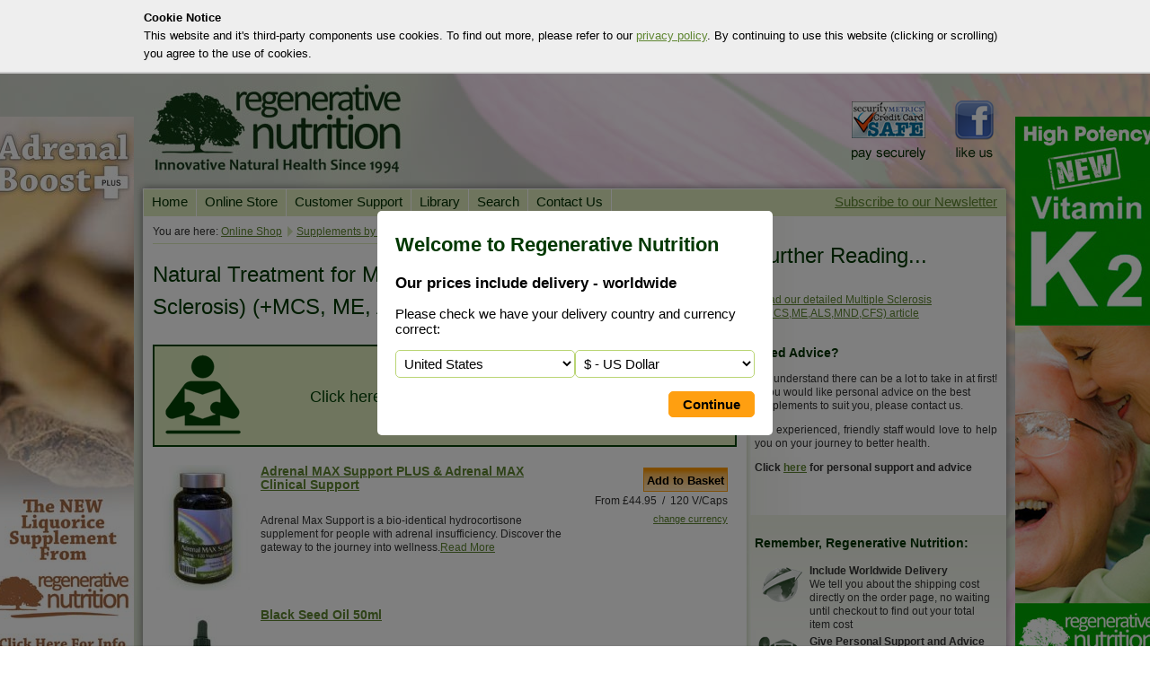

--- FILE ---
content_type: text/html
request_url: https://www.regenerativenutrition.com/Natural-Treatment-for-MS-Multiple-Sclerosis
body_size: 7772
content:

<!DOCTYPE html PUBLIC "-//W3C//DTD XHTML 1.0 Transitional//EN" "http://www.w3.org/TR/xhtml1/DTD/xhtml1-transitional.dtd">
<html xmlns="http://www.w3.org/1999/xhtml"><!-- InstanceBegin template="/Templates/Main Template.dwt.asp" codeOutsideHTMLIsLocked="false" -->
<head>

<meta http-equiv="Content-Type" content="text/html; charset=iso-8859-1" />
<!-- InstanceBeginEditable name="doctitle" -->
<title>Natural Treatment for MS |Multiple Sclerosis| RN</title>
<meta name="description" content="Browse our range of 100% natural supplements & extensive information library on M.S. Discover true health the natural way, with RN." />
<link rel="alternate" media="only screen and (max-width: 640px)" href="https://www.regenerativenutrition.com/mobile/supplements.asp?cat=760">
<!-- InstanceEndEditable -->
<link href="Layout/style2011.css" rel="stylesheet" type="text/css" />
<script src="SpryAssets/SpryMenuBar.js" type="text/javascript"></script>
<link href="SpryAssets/SpryMenuBarHorizontalNew.css" rel="stylesheet" type="text/css" />
<link href="newcssgreen.css" rel="stylesheet" type="text/css" />
<script src="/js/jquery.min.js"></script>
<script>

	var review = "0"

</script>
<script src="/js/consent.js"></script>
<!-- InstanceBeginEditable name="head" --><script type="text/javascript" src="highslide/highslide-full.js"></script>
<link rel="stylesheet" type="text/css" href="highslide/highslide.css" />
<!--[if lt IE 7]>
<link rel="stylesheet" type="text/css" href="/highslide/highslide-ie6.css" />
<![endif]-->


<script>
hs.graphicsDir = 'highslide/graphics/';
hs.outlineType = 'rounded-white';
hs.allowMultipleInstances = false;
hs.enableKeyListener = false;
hs.captionEval = 'this.a.title';
hs.wrapperClassName = 'draggable-header';
hs.align = 'center';
hs.showCredits = false;
function MM_changeProp(objId,x,theProp,theValue) { //v9.0
  var obj = null; with (document){ if (getElementById)
  obj = getElementById(objId); }
  if (obj){
    if (theValue == true || theValue == false)
      eval("obj.style."+theProp+"="+theValue);
    else eval("obj.style."+theProp+"='"+theValue+"'");
  }
}
</script>
<link rel="canonical" href="https://www.regenerativenutrition.com/Natural-Treatment-for-MS-Multiple-Sclerosis" />

<!-- InstanceEndEditable -->



<!-- Global site tag (gtag.js) - Google Analytics -->
<script async data-src="https://www.googletagmanager.com/gtag/js?id=UA-9819899-10"></script>
<script>
  window.dataLayer = window.dataLayer || [];
  function gtag(){dataLayer.push(arguments);}
  gtag('js', new Date());
  gtag('config', 'UA-9819899-10', { 'anonymize_ip': true });
  gtag('config', 'AW-774204537');
</script>




</head>

<body>



<div class="popup" id="zone"></div>

<script>
$(document).ready(function(e) {
   $.get("/country.asp", function(data) {
		$("#zone").html(data)
   })
})
</script>



<div class="page">
<div class="page-area" style="position:relative;">



<div class="sideAd1" style="position:fixed;left:50%;margin-left:-651px;top:130px;width:160px;height:600px"><a href="https://www.regenerativenutrition.com/shop-product.asp?prod=197" title="" style="margin-top:0px;margin-right:0px;margin-bottom:0px;margin-left:0px;"><img src="/assets/Skyscrapers/Adrenal-Boost-Rev-Nov-2016.jpg" alt="" border="0" style="float: none; margin: 0px; width: 160px; height: 600px;" /></a>       
       
       </div>

<div class="sideAd2" style="position:fixed;left:50%;margin-left:490px;top:130px;width:120px;height:600px"><a href="https://www.regenerativenutrition.com/shop-product.asp?prod=230" title=""><img src="/assets/Skyscrapers/K2-Sky-Standard.jpg" alt="" border="0" style="margin-top:0px;margin-right:0px;margin-bottom:0px;margin-left:0px;;width:160px;;height:600px;" /></a>       </div>


<div class="support">
<Div style="margin-top:30px;width:auto;display:block;float:right;"><img src="Layout/ccsafe.png" width="98" height="72"  /> <a href="https://www.facebook.com/RegenerativeNut"><img src="images/social_r3_c3_s1.png" alt="Like Us" width="66" height="72" border="0" /></a></Div><div style="display:block;float:right;width:auto"></div>
</div>
<div class="header">
<div class="menu-bar">
  <ul id="MenuBar1" class="MenuBarHorizontal">
    <li><a href="https://www.regenerativenutrition.com/">Home</a>    </li>
    <li><a href="/natural-health-store/">Online Store</a>
    <ul>    
    	<li><a href="/natural-health-store/" class="MenuBarItemSubmenu">Our Products</a>
    	  <ul>    
        	<li><a href="herbal-supplements-and-blends-c-902.asp">Herbal Supplements & Blends</a></li>
	    	<li><a href="superfoods-and-tonics-c-907.asp">Superfoods & Tonics</a></li>
	    	<li><a href="natural-vitamins-and-minerals-c-903.asp">Natural Vitamins & Minerals</a></li>
    		<li><a href="chi-life-energy-tools-c-906.asp">Chi Life Energy Tools</a></li>
    		<li><a href="water-filters-c-900.asp">Water Filters</a></li>
</ul></li>
<li><a href="natural-health-supplements.asp">Product A-Z</a></li>
        <li><a href="supplements-by-condition.asp">Shop by Health Condition</a></li><li><a href="natural-health-supplements.asp">Supplement Search</a></li>
        
    	
    

</ul></li>

    <li><a class="MenuBarItemSubmenu" href="customer-support.asp" >Customer Support</a>
        <ul>
          <li><a href="online-consultation.asp">Online Consultation</a></li>
          <li><a href="delivery-and-returns.asp">Delivery & Returns</a></li>
          <li><a href="faqs.asp">FAQs</a></li>
          <li><a href="testimonials.asp">Customer Testimonials</a></li>
          <li><a href="customer-account.asp">Your Account</a></li>
          <li><a href="contact.asp">Contact Us</a></li>

        </ul>
    </li>
    <li><a href="library.asp">Library</a><ul>
       <li><a href="essentialreading.asp">Essential Reading</a></li>
          <li><a href="supplements-by-condition.asp?t=1">Health Conditions</a></li>
          <li><a href="natural-health-supplements.asp?t=1">Product Information</a></li>
          <li><a href="news.asp">News Archive</a></li></ul></li>
		  <li><a href="search.asp">Search</a></li>
		  <li><a href="contact.asp">Contact Us</a></li>
  </ul>
  
 <iframe height="30" width="350" allowtransparency="1" frameborder="0" src="/mini-basket.asp" name="mb" style="float:right"></iframe>
</div></div>
<div class="content"><!-- InstanceBeginEditable name="EditRegion3" -->
  
    <div class="info-side">  <span class="breadcrumbs">You are here: <a href="/natural-health-store/">Online Shop</a>
      <a href="supplements-by-condition.asp">Supplements by Health Condition</a><a href="#">Multiple Sclerosis (+MCS,ME,ALS,MND,CFS)</a></span>
        

              
              <div class="social-right" style="margin-top:10px;width:180px;text-align:right">  <a href="https://www.facebook.com/dialog/feed?app_id=281197125331089&link=https%3A%2F%2Fwww%2Eregenerativenutrition%2Ecom%2Ffriendly%2Easp%3Furl%3DNatural%2DTreatment%2Dfor%2DMS%2DMultiple%2DSclerosis&picture=https://www.regenerativenutrition.com/Layout/coreregime.jpg&name=Natural Supplements for Multiple Sclerosis (+MCS,ME,ALS,MND,CFS)&caption=Natural Health Advice for Multiple Sclerosis (+MCS,ME,ALS,MND,CFS) from Regenerative Nutrition&redirect_uri=https%3A%2F%2Fwww%2Eregenerativenutrition%2Ecom%2Ffriendly%2Easp%3Furl%3DNatural%2DTreatment%2Dfor%2DMS%2DMultiple%2DSclerosis"><img src="images/social-buttons_r4_c2_s1.jpg" alt="Share on Facebook" width="85" height="29" border="0"  style="margin-bottom:5px;" /></a>&nbsp;&nbsp;<a href="https://twitter.com/home?status=Great advice on Natural Supplements for Multiple Sclerosis (+MCS,ME,ALS,MND,CFS) - https%3A%2F%2Fwww%2Eregenerativenutrition%2Ecom%2Ffriendly%2Easp%3Furl%3DNatural%2DTreatment%2Dfor%2DMS%2DMultiple%2DSclerosis" title="Click to send this page to Twitter!"><img src="images/social-buttons_r2_c2_s1.jpg" alt="Share on Twitter" width="85" height="29" border="0" style="margin-bottom:5px;" /></a></div>
        
<h1><span style="font-size: 18pt;">Natural Treatment for MS (Multiple Sclerosis)&nbsp;(+MCS, ME, ALS, MND, CFS)</span></h1>     
     
     
  <a href="natural-supplements-cure-multiple-sclerosis-ms.asp" class="artlink">Click here to read our  article on&nbsp;Multiple Sclerosis (+MCS,ME,ALS,MND,CFS)</a> 
  <a id="p1" style="display:block;clear:both"></a>
      <div class="half" style="clear:both;width:640px">
         
       <div class="side">  <a href="hydrocortisone-cortisone-adrenal-support-bio-identical-cortisol-p-185.asp"><img src="https://www.regenerativenutrition.com/uploads/prods/small_Adrenal-MAX-Support-PLUS-Jan-2021-V2.jpg" border="0" /></a></div>
        <div class="info"><a href="hydrocortisone-cortisone-adrenal-support-bio-identical-cortisol-p-185.asp"><strong>Adrenal MAX Support PLUS & Adrenal MAX Clinical Support</strong></a><br />
          Adrenal Max Support is a bio-identical hydrocortisone supplement for people with adrenal insufficiency. Discover the gateway to the journey into wellness.<a href="hydrocortisone-cortisone-adrenal-support-bio-identical-cortisol-p-185.asp" class="buttong">Read More</a> </div>
         
       <div class="final" style="text-align:right" id="add1"><a href="hs-basket.asp?prod=185" class="button" style="float:right;padding-top:6px;height:19px" onClick="return hs.htmlExpand(this, { 
			objectType: 'iframe' } )">Add to Basket</a>
        
                <div style="clear:both"></div>
             From &pound;44.95
             &nbsp;/&nbsp;
            120 V/Caps<div class="cur"><a href="/Natural-Treatment-for-MS-Multiple-Sclerosis?change_cur=1&urlw=Natural-Treatment-for-MS-Multiple-Sclerosis">change currency</a></div></div>
            <div class="final" id="added1" style="display:none; text-align:right"><span class="subtitle">Added to Basket</span><br />
            <a href="checkout-method.asp" class="button" style="float:right;padding-top:6px;height:19px;width:100px">Checkout &gt;</a><br />
             
            <div style="font-size:10px;clear:both"> <a href="basket.asp" class="button-green" style="width:100px;float:right;padding-top:6px;height:19px">View Basket &gt;</a></div>
            </div>
            
           
          <div style="clear:both"></div></div>
          <a id="p2" style="display:block;clear:both"></a>
      <div class="half" style="clear:both;width:640px">
         
       <div class="side">  <a href="black-seed-oil-p-100.asp"><img src="https://www.regenerativenutrition.com/uploads/prods/small_Black Seed OIL 50ml ii.jpg" border="0" /></a></div>
        <div class="info"><a href="black-seed-oil-p-100.asp"><strong>Black Seed Oil 50ml</strong></a><br />
          Nigella Sativa- Enhance & strengthen the immune system in a way no other single, naturally occurring substance has ever been known to do. Learn more with RN<a href="black-seed-oil-p-100.asp" class="buttong">Read More</a> </div>
         
           
          <div style="clear:both"></div></div>
          <a id="p3" style="display:block;clear:both"></a>
      <div class="half" style="clear:both;width:640px">
         
       <div class="side">  <a href="shop-product.asp?prod=234"><img src="https://www.regenerativenutrition.com/uploads/prods/small_CBD-Oil-June-2021(1).jpg" border="0" /></a></div>
        <div class="info"><a href="shop-product.asp?prod=234"><strong>CBD Oil</strong></a><br />
          CBD Oil 10% 3000 mg<a href="shop-product.asp?prod=234" class="buttong">Read More</a> </div>
         
       <div class="final" style="text-align:right" id="add3">
            <form action="mini-basket.asp?action=add" method="post" name="f234" target="mb" id="f234" style="margin:0px"><a href="#" class="button" style="float:right;padding-top:6px;height:19px" onClick="document.forms['f234'].submit();MM_changeProp('add3','','display','none','DIV');MM_changeProp('added3','','display','block','DIV'); return false" >Add to Basket</a>
              <input type="hidden" name="next" value="shop-cats.asp?cat=" />
         <input type="hidden" name="pId" value="234" />
         <input type="hidden" name="ptitle" value="CBD Oil" />
                  <input type="hidden" name="quant" value="1" />

         <input name="pdata" type="hidden" id="radio" value="530::34.33::CBD Oil 10% 3000 mg"   /></form>
                <div style="clear:both"></div>
             &pound;34.33
             &nbsp;/&nbsp;
            30 ml<div style="font-size:10px;color:#999999">Only available in the UK</div><div class="cur"><a href="/Natural-Treatment-for-MS-Multiple-Sclerosis?change_cur=1&urlw=Natural-Treatment-for-MS-Multiple-Sclerosis">change currency</a></div></div>
            <div class="final" id="added3" style="display:none; text-align:right"><span class="subtitle">Added to Basket</span><br />
            <a href="checkout-method.asp" class="button" style="float:right;padding-top:6px;height:19px;width:100px">Checkout &gt;</a><br />
             
            <div style="font-size:10px;clear:both"> <a href="basket.asp" class="button-green" style="width:100px;float:right;padding-top:6px;height:19px">View Basket &gt;</a></div>
            </div>
            
           
          <div style="clear:both"></div></div>
          <a id="p4" style="display:block;clear:both"></a>
      <div class="half" style="clear:both;width:640px">
         
       <div class="side">  <a href="celtic-ocean-sea-salt-p-74.asp"><img src="https://www.regenerativenutrition.com/uploads/prods/small_Celtic-Sea-Salt-09-2012.jpg" border="0" /></a></div>
        <div class="info"><a href="celtic-ocean-sea-salt-p-74.asp"><strong>Celtic Ocean Sea Salt</strong></a><br />
          A unique product unlike all other salts. Contains 10 times the trace element concentration of other unrefined sea salts & x3 more than pink Himalayan salt.<a href="celtic-ocean-sea-salt-p-74.asp" class="buttong">Read More</a> </div>
         
       <div class="final" style="text-align:right" id="add4">
            <form action="mini-basket.asp?action=add" method="post" name="f74" target="mb" id="f74" style="margin:0px"><a href="#" class="button" style="float:right;padding-top:6px;height:19px" onClick="document.forms['f74'].submit();MM_changeProp('add4','','display','none','DIV');MM_changeProp('added4','','display','block','DIV'); return false" >Add to Basket</a>
              <input type="hidden" name="next" value="shop-cats.asp?cat=" />
         <input type="hidden" name="pId" value="74" />
         <input type="hidden" name="ptitle" value="Celtic Ocean Sea Salt" />
                  <input type="hidden" name="quant" value="1" />

         <input name="pdata" type="hidden" id="radio" value="417::15.75::Celtic Ocean Sea Salt (Coarse) 300g"   /></form>
                <div style="clear:both"></div>
             &pound;15.75
             &nbsp;/&nbsp;
            300g<div class="cur"><a href="/Natural-Treatment-for-MS-Multiple-Sclerosis?change_cur=1&urlw=Natural-Treatment-for-MS-Multiple-Sclerosis">change currency</a></div></div>
            <div class="final" id="added4" style="display:none; text-align:right"><span class="subtitle">Added to Basket</span><br />
            <a href="checkout-method.asp" class="button" style="float:right;padding-top:6px;height:19px;width:100px">Checkout &gt;</a><br />
             
            <div style="font-size:10px;clear:both"> <a href="basket.asp" class="button-green" style="width:100px;float:right;padding-top:6px;height:19px">View Basket &gt;</a></div>
            </div>
            
           
          <div style="clear:both"></div></div>
          <a id="p5" style="display:block;clear:both"></a>
      <div class="half" style="clear:both;width:640px">
         
       <div class="side">  <a href="colloidal-silver-p-101.asp"><img src="https://www.regenerativenutrition.com/uploads/prods/small_Colloidal-Silver-250ml--2012.jpg" border="0" /></a></div>
        <div class="info"><a href="colloidal-silver-p-101.asp"><strong>Colloidal Silver</strong></a><br />
          A completely natural solution for infections of any kind, A gentle, yet effective natural antibiotic completely free of side effects. Learn more here.<a href="colloidal-silver-p-101.asp" class="buttong">Read More</a> </div>
         
           
          <div style="clear:both"></div></div>
          <a id="p6" style="display:block;clear:both"></a>
      <div class="half" style="clear:both;width:640px">
         
       <div class="side">  <a href="deep-cell-detox-p-105.asp"><img src="https://www.regenerativenutrition.com/uploads/prods/small_DCD BOTTLE.tif" border="0" /></a></div>
        <div class="info"><a href="deep-cell-detox-p-105.asp"><strong>Deep Cell Detox</strong></a><br />
          A general cell detoxification from an array of toxic substances we all accumulate to a greater or a lesser degree, including pesticides & heavy metals.<a href="deep-cell-detox-p-105.asp" class="buttong">Read More</a> </div>
         
       <div class="final" style="text-align:right" id="add6">
            <form action="mini-basket.asp?action=add" method="post" name="f105" target="mb" id="f105" style="margin:0px"><a href="#" class="button" style="float:right;padding-top:6px;height:19px" onClick="document.forms['f105'].submit();MM_changeProp('add6','','display','none','DIV');MM_changeProp('added6','','display','block','DIV'); return false" >Add to Basket</a>
              <input type="hidden" name="next" value="shop-cats.asp?cat=" />
         <input type="hidden" name="pId" value="105" />
         <input type="hidden" name="ptitle" value="Deep Cell Detox" />
                  <input type="hidden" name="quant" value="1" />

         <input name="pdata" type="hidden" id="radio" value="287::26.75::Deep Cell Detox 120 V/Caps"   /></form>
                <div style="clear:both"></div>
             &pound;26.75
             &nbsp;/&nbsp;
             120 V/Caps <div class="cur"><a href="/Natural-Treatment-for-MS-Multiple-Sclerosis?change_cur=1&urlw=Natural-Treatment-for-MS-Multiple-Sclerosis">change currency</a></div></div>
            <div class="final" id="added6" style="display:none; text-align:right"><span class="subtitle">Added to Basket</span><br />
            <a href="checkout-method.asp" class="button" style="float:right;padding-top:6px;height:19px;width:100px">Checkout &gt;</a><br />
             
            <div style="font-size:10px;clear:both"> <a href="basket.asp" class="button-green" style="width:100px;float:right;padding-top:6px;height:19px">View Basket &gt;</a></div>
            </div>
            
           
          <div style="clear:both"></div></div>
          <a id="p7" style="display:block;clear:both"></a>
      <div class="half" style="clear:both;width:640px">
         
       <div class="side">  <a href="ionic-liquid-minerals-&-trace-elements-p-75.asp"><img src="https://www.regenerativenutrition.com/uploads/prods/small_Ionics-TEMPORARY-IMAGE-250ml--2012.jpg" border="0" /></a></div>
        <div class="info"><a href="ionic-liquid-minerals-&-trace-elements-p-75.asp"><strong>Ionic Liquid Minerals & Trace Elements</strong></a><br />
          Sun-concentrated, filtered inland sea water that provides you with the perfect balance of full-spectrum electrolyte salts. Learn More Here.<a href="ionic-liquid-minerals-&-trace-elements-p-75.asp" class="buttong">Read More</a> </div>
         
       <div class="final" style="text-align:right" id="add7">
            <form action="mini-basket.asp?action=add" method="post" name="f75" target="mb" id="f75" style="margin:0px"><a href="#" class="button" style="float:right;padding-top:6px;height:19px" onClick="document.forms['f75'].submit();MM_changeProp('add7','','display','none','DIV');MM_changeProp('added7','','display','block','DIV'); return false" >Add to Basket</a>
              <input type="hidden" name="next" value="shop-cats.asp?cat=" />
         <input type="hidden" name="pId" value="75" />
         <input type="hidden" name="ptitle" value="Ionic Liquid Minerals & Trace Elements" />
                  <input type="hidden" name="quant" value="1" />

         <input name="pdata" type="hidden" id="radio" value="401::25.95::Ionic Liquid Minerals & Trace Elements 250ml"   /></form>
                <div style="clear:both"></div>
             &pound;25.95
             &nbsp;/&nbsp;
            250ml<div class="cur"><a href="/Natural-Treatment-for-MS-Multiple-Sclerosis?change_cur=1&urlw=Natural-Treatment-for-MS-Multiple-Sclerosis">change currency</a></div></div>
            <div class="final" id="added7" style="display:none; text-align:right"><span class="subtitle">Added to Basket</span><br />
            <a href="checkout-method.asp" class="button" style="float:right;padding-top:6px;height:19px;width:100px">Checkout &gt;</a><br />
             
            <div style="font-size:10px;clear:both"> <a href="basket.asp" class="button-green" style="width:100px;float:right;padding-top:6px;height:19px">View Basket &gt;</a></div>
            </div>
            
           
          <div style="clear:both"></div></div>
          <a id="p8" style="display:block;clear:both"></a>
      <div class="half" style="clear:both;width:640px">
         
       <div class="side">  <a href="mag-sea-products-p-131.asp"><img src="https://www.regenerativenutrition.com/uploads/prods/small_Mag Sea Pure ii.jpg" border="0" /></a></div>
        <div class="info"><a href="mag-sea-products-p-131.asp"><strong>Mag Sea Pure</strong></a><br />
          One of the key minerals for regeneration; it is used in over 350 enzymatic reactions in the body, more than any other mineral. Next to Oxygen & Iodine, Magnesium is the third most important element for sustaining life as well as reversing disease and aging.<a href="mag-sea-products-p-131.asp" class="buttong">Read More</a> </div>
         
       <div class="final" style="text-align:right" id="add8">
            <form action="mini-basket.asp?action=add" method="post" name="f131" target="mb" id="f131" style="margin:0px"><a href="#" class="button" style="float:right;padding-top:6px;height:19px" onClick="document.forms['f131'].submit();MM_changeProp('add8','','display','none','DIV');MM_changeProp('added8','','display','block','DIV'); return false" >Add to Basket</a>
              <input type="hidden" name="next" value="shop-cats.asp?cat=" />
         <input type="hidden" name="pId" value="131" />
         <input type="hidden" name="ptitle" value="Mag Sea Pure" />
                  <input type="hidden" name="quant" value="1" />

         <input name="pdata" type="hidden" id="radio" value="321::24.95::Mag Sea Pure 250 ml"   /></form>
                <div style="clear:both"></div>
             &pound;24.95
             &nbsp;/&nbsp;
            250 ml<div class="cur"><a href="/Natural-Treatment-for-MS-Multiple-Sclerosis?change_cur=1&urlw=Natural-Treatment-for-MS-Multiple-Sclerosis">change currency</a></div></div>
            <div class="final" id="added8" style="display:none; text-align:right"><span class="subtitle">Added to Basket</span><br />
            <a href="checkout-method.asp" class="button" style="float:right;padding-top:6px;height:19px;width:100px">Checkout &gt;</a><br />
             
            <div style="font-size:10px;clear:both"> <a href="basket.asp" class="button-green" style="width:100px;float:right;padding-top:6px;height:19px">View Basket &gt;</a></div>
            </div>
            
           
          <div style="clear:both"></div></div>
          <a id="p9" style="display:block;clear:both"></a>
      <div class="half" style="clear:both;width:640px">
         
       <div class="side">  <a href="shop-product.asp?prod=226"><img src="https://www.regenerativenutrition.com/uploads/prods/small_NADH(V2)-Oct-2016.jpg" border="0" /></a></div>
        <div class="info"><a href="shop-product.asp?prod=226"><strong>NADH</strong></a><br />
          A crucial enzyme built from vitamin B3. Also known as co-enzyme 1. The most important enzyme in releasing energy in every cell of the body.<a href="shop-product.asp?prod=226" class="buttong">Read More</a> </div>
         
           
          <div style="clear:both"></div></div>
          <a id="p10" style="display:block;clear:both"></a>
      <div class="half" style="clear:both;width:640px">
         
       <div class="side">  <a href="Revive-and-Build-Glycine-Supplement"><img src="https://www.regenerativenutrition.com/uploads/prods/small_Revive & Build BMP ii.gif" border="0" /></a></div>
        <div class="info"><a href="Revive-and-Build-Glycine-Supplement"><strong>Revive & Build</strong></a><br />
          A reason for low glycine status is consuming concentrated proteins such as eggs, meat, fish, milk & cheese. Glycine allows cost effective natural healing.<a href="Revive-and-Build-Glycine-Supplement" class="buttong">Read More</a> </div>
         
           
          <div style="clear:both"></div></div>
          <a id="p11" style="display:block;clear:both"></a>
      <div class="half" style="clear:both;width:640px">
         
       <div class="side">  <a href="vitamin-b12---methylcobalamin-p-134.asp"><img src="https://www.regenerativenutrition.com/uploads/prods/small_Vitamin-B12-(Source-Naturals)-5mg-2016.jpg" border="0" /></a></div>
        <div class="info"><a href="vitamin-b12---methylcobalamin-p-134.asp"><strong>Vitamin B12</strong></a><br />
          High-dose sublingual lozenges, bio-active B12 that is well absorbed and crosses the blood brain barrier more effectively than other forms of B12.<a href="vitamin-b12---methylcobalamin-p-134.asp" class="buttong">Read More</a> </div>
         
           
          <div style="clear:both"></div></div>
          <a id="p12" style="display:block;clear:both"></a>
      <div class="half" style="clear:both;width:640px">
         
       <div class="side">  <a href="vitamin-d3-2000iu-p-141.asp"><img src="https://www.regenerativenutrition.com/uploads/prods/small_Vit-D3-09-2012.jpg" border="0" /></a></div>
        <div class="info"><a href="vitamin-d3-2000iu-p-141.asp"><strong>Vitamin D3 4000IU</strong></a><br />
          The importance of vitamin D is often over-looked. Failure to obtain enough sunlight on the skin will result in a deficiency of Vitamin D. Learn more here. <a href="vitamin-d3-2000iu-p-141.asp" class="buttong">Read More</a> </div>
         
       <div class="final" style="text-align:right" id="add12">
            <form action="mini-basket.asp?action=add" method="post" name="f141" target="mb" id="f141" style="margin:0px"><a href="#" class="button" style="float:right;padding-top:6px;height:19px" onClick="document.forms['f141'].submit();MM_changeProp('add12','','display','none','DIV');MM_changeProp('added12','','display','block','DIV'); return false" >Add to Basket</a>
              <input type="hidden" name="next" value="shop-cats.asp?cat=" />
         <input type="hidden" name="pId" value="141" />
         <input type="hidden" name="ptitle" value="Vitamin D3 4000IU" />
                  <input type="hidden" name="quant" value="1" />

         <input name="pdata" type="hidden" id="radio" value="333::17.95::Vitamin D3 (4000IU) 60 V/Caps"   /></form>
                <div style="clear:both"></div>
             &pound;17.95
             &nbsp;/&nbsp;
             60 V/Caps<div class="cur"><a href="/Natural-Treatment-for-MS-Multiple-Sclerosis?change_cur=1&urlw=Natural-Treatment-for-MS-Multiple-Sclerosis">change currency</a></div></div>
            <div class="final" id="added12" style="display:none; text-align:right"><span class="subtitle">Added to Basket</span><br />
            <a href="checkout-method.asp" class="button" style="float:right;padding-top:6px;height:19px;width:100px">Checkout &gt;</a><br />
             
            <div style="font-size:10px;clear:both"> <a href="basket.asp" class="button-green" style="width:100px;float:right;padding-top:6px;height:19px">View Basket &gt;</a></div>
            </div>
            
           
          <div style="clear:both"></div></div>
          <a id="p13" style="display:block;clear:both"></a>
      <div class="half" style="clear:both;width:640px">
         
       <div class="side">  <a href="zell-immunocomplex-p-119.asp"><img src="https://www.regenerativenutrition.com/uploads/prods/small_Zell-Immuno-July-2011.jpg" border="0" /></a></div>
        <div class="info"><a href="zell-immunocomplex-p-119.asp"><strong>Zell Immunocomplex</strong></a><br />
          Dr Wolz Zell Oxygen Immunkomplex has multiple live cell nutrient & enzyme complex with high Vitamin B content. An award winning food supplement.<a href="zell-immunocomplex-p-119.asp" class="buttong">Read More</a> </div>
         
           
          <div style="clear:both"></div></div>
          <div style="clear:both"></div>
<div style="padding:10px;background-color:#EDF1E3">
<p class="subtitle">Removal of Blocks to Health, Healing and Wellness</p><p align="justify">
 
We have defined the major blocks to health improvement which should be considered the number one priority for resolution before one goes on to a more specific healing regimen such as that detailed in the programme above. By removing these blocks one will feel stronger and more prepared for a specific programme and will achieve far greater success with it. Please read this essential article <a href="https://www.regenerativenutrition.com/content.asp?id=611">here</a> </p>
        
        <p class="subtitle">The Autoimmune Protocol</p> 

        <div align="justify">Not all of the remedies listed here will neccessarily be needed. We strive to bring you the most effective remedies to resolve your health problems in the simplest supplemental regime possible. We aim to treat the actual root causes of health problems holistically rather than supply remedies that will give temporary or partial relief from only the symptoms. This has been our mission since the founding of Regenerative Nutrition in 1994. As we uncover more fundamental truths about the causes, and therefore the relief, of diseases and health problems we update and revise our product range and recommendations. 
          <br />
          <br />
 
Above, we detail targeted remedy recommendations for Multiple Sclerosis (+MCS,ME,ALS,MND,CFS), but we further suggest that you view the autoimune protocol article and supplement pages by <a href="content.asp?id=93">clicking here</a><br />
<br />
 
To achieve overall good health and long term resolution of this health problem the remedies selected here should be combined with the autoimmune protocol remedies for the best results. 
<br />
<br />
 
It may well be that there is some overlap and that many of the remedies in the autoimmune protocol are listed here also. 
        </div>
        <p>If you need any assistance in selecting  the most suitable remedies, or have any questions, please <a href="online-consultation.asp">Contact Us</a></p>
<br />
</div>
      
    <br />
    <br />
    </div>
  <div class="image-side">
    
    <div class="in">&nbsp;</div>
        <div class="copy">
          
          <h1 align="left">Further Reading...</h1><p align="left"><a href="natural-supplements-cure-multiple-sclerosis-ms.asp">Read our detailed Multiple Sclerosis (+MCS,ME,ALS,MND,CFS) article</a></p>
          
          <h3 align="left"><br />
          Need Advice?</h3>
          <p align="left">We understand there can be a lot to take in at first! If you would like personal advice on the best supplements to suit you, please contact us.</p>
          <p align="justify">Our experienced, friendly staff would love to help you on your journey to better health.</p>
          <div align="left"><strong>Click <a href="online-consultation.asp">here</a> for personal support and advice</strong><br />
            <br />
          </div>
          <div class="darker">
            <h3 align="left">Remember, Regenerative Nutrition:</h3>
            <table width="95%" border="0" cellspacing="0" cellpadding="2">
              <tr>
                <td width="50" valign="top"><img src="Layout/globe.gif" width="55" height="44" /></td>
                <td height="65" align="left" valign="top"><strong>Include Worldwide Delivery</strong><br />
                We tell you about the shipping cost directly on the order page, no waiting until checkout to find out your total item cost</td>
              </tr><tr>
                <td valign="top"><img src="Layout/contact.gif" width="55" height="48" /></td>
                <td height="65" align="left" valign="top"><strong>Give Personal Support and Advice</strong><br />
                We're here to help you every step of the way - <a href="online-consultation.asp">contact us</a></td>
              </tr>
            </table>
        </div></div>
        <div class="out">
              
         </div>
    </div>
  <div style="clear:both"></div>
<!-- InstanceEndEditable --></div>
<div class="ticks"><div class="point"><a href="https://www.regenerativenutrition.com">Natural Supplements</a></div>
<div class="point"><a href="https://www.regenerativenutrition.com/library.asp">In-depth Information</a> - <a href="https://www.regenerativenutrition.com/customer-support.asp">Personal Support</a></div>
<div class="point">Worldwide Delivery Included in the Price</div><div style="clear:both"></div></div>
<div class="foot"><a href="/mobile/?override=1" style="font-size:14px;">Mobile / Tablet users may prefer our mobile optimised website</a> | <a href="/privacy-policy.asp" style="font-size:14px;">Privacy and Cookies Policy</a>
  <p>Disclaimer:  Regenerative Nutrition advocates a holistic approach to natural health and  wellbeing. The body's ability and power to heal depends upon the totality of  diet, nutrition, lifestyle and environmental factors. The information provided  in our article is for information purposes only, it in no way constitutes a  medical consultation, or medical advice, nor is it intended to be taken as a  solicitation to purchase our products. <br />
      <br />
    Always consult a health care practitioner when combating  disease states.  <br />
  <br />
    No claim for the cure of any disease is intended, or  implied nor do we claim that our products will treat, cure or prevent any  disease. </p>
</div>
</div>
</div>
<script type="text/javascript">
<!--
var MenuBar1 = new Spry.Widget.MenuBar("MenuBar1", {imgDown:"../SpryAssets/SpryMenuBarDownHover.gif", imgRight:"../SpryAssets/SpryMenuBarRightHover.gif"});
//-->
</script>
<script defer src="https://static.cloudflareinsights.com/beacon.min.js/vcd15cbe7772f49c399c6a5babf22c1241717689176015" integrity="sha512-ZpsOmlRQV6y907TI0dKBHq9Md29nnaEIPlkf84rnaERnq6zvWvPUqr2ft8M1aS28oN72PdrCzSjY4U6VaAw1EQ==" data-cf-beacon='{"version":"2024.11.0","token":"630f66ec40074ea79a14d3a6ee4bc2f7","r":1,"server_timing":{"name":{"cfCacheStatus":true,"cfEdge":true,"cfExtPri":true,"cfL4":true,"cfOrigin":true,"cfSpeedBrain":true},"location_startswith":null}}' crossorigin="anonymous"></script>
</body>
<!-- InstanceEnd --></html>


--- FILE ---
content_type: text/html
request_url: https://www.regenerativenutrition.com/mini-basket.asp
body_size: 406
content:
<html><head>
<style>
.mini-bask {
	background-image: url(layout/basket.gif);
	background-position: 5px center;
	height: 20px;
	padding-left: 35px;
	background-repeat: no-repeat;
	float: right;
	font-size: 15px;
	color: #002F00;
	padding-top: 5px;
	padding-right: 10px;
	padding-bottom: 5px;
		font-family: Arial, Helvetica, sans-serif;
	color: #003300;
	}
	a { 
	color: #5E8631;
 

}
body {
	background-color: #DEEBBD;
	margin-left: 0px;
	margin-top: 0px;
	margin-right: 0px;
	margin-bottom: 0px;
}
</style>
<meta http-equiv="Content-Type" content="text/html; charset=utf-8"></head>
<BODY>
<div class="mini-bask" style="background:none; padding-left:5px; width:210px;text-align:right"><a href="join.asp" target="_top">Subscribe to our Newsletter</a></div>

<script defer src="https://static.cloudflareinsights.com/beacon.min.js/vcd15cbe7772f49c399c6a5babf22c1241717689176015" integrity="sha512-ZpsOmlRQV6y907TI0dKBHq9Md29nnaEIPlkf84rnaERnq6zvWvPUqr2ft8M1aS28oN72PdrCzSjY4U6VaAw1EQ==" data-cf-beacon='{"version":"2024.11.0","token":"630f66ec40074ea79a14d3a6ee4bc2f7","r":1,"server_timing":{"name":{"cfCacheStatus":true,"cfEdge":true,"cfExtPri":true,"cfL4":true,"cfOrigin":true,"cfSpeedBrain":true},"location_startswith":null}}' crossorigin="anonymous"></script>
</BODY></html>

--- FILE ---
content_type: text/html
request_url: https://www.regenerativenutrition.com/country.asp
body_size: 1973
content:


<div>
<h1>Welcome to Regenerative Nutrition</h1>
<p><strong>Our prices include delivery - worldwide</strong></p>
<p>Please check we have your delivery  country and currency correct:</p>
<form method="post">
<select name="set_country" id="set_country">
	<option value="1" data-cur="1" >United Kingdom</option>
    <option value="2" data-cur="3">United States</option>
    
    	<option value="3" data-cur="3" >Afghanistan</option>
    
    	<option value="2" data-cur="2" >Albania</option>
    
    	<option value="3" data-cur="3" >Algeria</option>
    
    	<option value="3" data-cur="3" >American Samoa</option>
    
    	<option value="2" data-cur="2" >Andorra</option>
    
    	<option value="3" data-cur="3" >Angola</option>
    
    	<option value="3" data-cur="3" >Anguilla</option>
    
    	<option value="3" data-cur="3" >Antigua and Barbuda</option>
    
    	<option value="3" data-cur="3" >Argentina</option>
    
    	<option value="2" data-cur="2" >Armenia</option>
    
    	<option value="3" data-cur="3" >Aruba</option>
    
    	<option value="4" data-cur="4" >Australia</option>
    
    	<option value="2" data-cur="2" >Austria</option>
    
    	<option value="2" data-cur="2" >Azerbaijan</option>
    
    	<option value="3" data-cur="3" >Bahamas</option>
    
    	<option value="3" data-cur="3" >Bahrain</option>
    
    	<option value="3" data-cur="3" >Bangladesh</option>
    
    	<option value="3" data-cur="3" >Barbados</option>
    
    	<option value="2" data-cur="2" >Belarus</option>
    
    	<option value="2" data-cur="2" >Belgium</option>
    
    	<option value="3" data-cur="3" >Belize</option>
    
    	<option value="3" data-cur="3" >Benin</option>
    
    	<option value="3" data-cur="3" >Bermuda</option>
    
    	<option value="3" data-cur="3" >Bhutan</option>
    
    	<option value="3" data-cur="3" >Bolivia</option>
    
    	<option value="2" data-cur="2" >Bosnia and Herzegowina</option>
    
    	<option value="3" data-cur="3" >Botswana</option>
    
    	<option value="3" data-cur="3" >Bouvet Island</option>
    
    	<option value="3" data-cur="3" >Brazil</option>
    
    	<option value="4" data-cur="3" >British Indian Ocean Territory</option>
    
    	<option value="3" data-cur="3" >Brunei Darussalam</option>
    
    	<option value="2" data-cur="2" >Bulgaria</option>
    
    	<option value="3" data-cur="3" >Burkina Faso</option>
    
    	<option value="3" data-cur="3" >Burundi</option>
    
    	<option value="3" data-cur="3" >Cambodia</option>
    
    	<option value="3" data-cur="3" >Cameroon</option>
    
    	<option value="0" data-cur="" >Canada</option>
    
    	<option value="3" data-cur="3" >Cape Verde</option>
    
    	<option value="3" data-cur="3" >Cayman Islands</option>
    
    	<option value="3" data-cur="3" >Central African Republic</option>
    
    	<option value="3" data-cur="3" >Chad</option>
    
    	<option value="3" data-cur="3" >Chile</option>
    
    	<option value="3" data-cur="3" >China</option>
    
    	<option value="4" data-cur="3" >Christmas Island</option>
    
    	<option value="4" data-cur="3" >Cocos (Keeling) Islands</option>
    
    	<option value="3" data-cur="3" >Colombia</option>
    
    	<option value="3" data-cur="3" >Comoros</option>
    
    	<option value="3" data-cur="3" >Congo</option>
    
    	<option value="3" data-cur="3" >Congo, the Democratic Republic of the</option>
    
    	<option value="4" data-cur="3" >Cook Islands</option>
    
    	<option value="3" data-cur="3" >Costa Rica</option>
    
    	<option value="3" data-cur="3" >Cote d'Ivoire</option>
    
    	<option value="2" data-cur="2" >Croatia</option>
    
    	<option value="3" data-cur="3" >Cuba</option>
    
    	<option value="2" data-cur="2" >Cyprus</option>
    
    	<option value="2" data-cur="2" >Czech Republic</option>
    
    	<option value="2" data-cur="2" >Denmark</option>
    
    	<option value="3" data-cur="3" >Djibouti</option>
    
    	<option value="3" data-cur="3" >Dominica</option>
    
    	<option value="3" data-cur="3" >Dominican Republic</option>
    
    	<option value="3" data-cur="3" >East Timor</option>
    
    	<option value="3" data-cur="3" >Ecuador</option>
    
    	<option value="3" data-cur="3" >Egypt</option>
    
    	<option value="3" data-cur="3" >El Salvador</option>
    
    	<option value="3" data-cur="3" >Eritrea</option>
    
    	<option value="2" data-cur="2" >Estonia</option>
    
    	<option value="3" data-cur="3" >Falkland Islands (Malvinas)</option>
    
    	<option value="2" data-cur="2" >Faroe Islands</option>
    
    	<option value="4" data-cur="3" >Fiji</option>
    
    	<option value="2" data-cur="2" >Finland</option>
    
    	<option value="2" data-cur="2" >France</option>
    
    	<option value="3" data-cur="3" >French Guiana</option>
    
    	<option value="4" data-cur="3" >French Polynesia</option>
    
    	<option value="4" data-cur="3" >French Southern Territories</option>
    
    	<option value="3" data-cur="3" >Gabon</option>
    
    	<option value="3" data-cur="3" >Gambia</option>
    
    	<option value="2" data-cur="2" >Georgia</option>
    
    	<option value="2" data-cur="2" >Germany</option>
    
    	<option value="3" data-cur="3" >Ghana</option>
    
    	<option value="2" data-cur="2" >Gibraltar</option>
    
    	<option value="2" data-cur="2" >Greece</option>
    
    	<option value="2" data-cur="2" >Greenland</option>
    
    	<option value="3" data-cur="3" >Grenada</option>
    
    	<option value="3" data-cur="3" >Guadeloupe</option>
    
    	<option value="3" data-cur="3" >Guam</option>
    
    	<option value="3" data-cur="3" >Guatemala</option>
    
    	<option value="3" data-cur="3" >Guinea</option>
    
    	<option value="3" data-cur="3" >Guinea-Bissau</option>
    
    	<option value="3" data-cur="3" >Guyana</option>
    
    	<option value="3" data-cur="3" >Haiti</option>
    
    	<option value="3" data-cur="3" >Heard and Mc Donald Islands</option>
    
    	<option value="3" data-cur="3" >Honduras</option>
    
    	<option value="3" data-cur="3" >Hong Kong</option>
    
    	<option value="2" data-cur="2" >Hungary</option>
    
    	<option value="2" data-cur="2" >Iceland</option>
    
    	<option value="3" data-cur="3" >India</option>
    
    	<option value="3" data-cur="3" >Indonesia</option>
    
    	<option value="3" data-cur="3" >Iran (Islamic Republic of)</option>
    
    	<option value="3" data-cur="3" >Iraq</option>
    
    	<option value="2" data-cur="2" >Ireland</option>
    
    	<option value="3" data-cur="3" >Israel</option>
    
    	<option value="2" data-cur="2" >Italy</option>
    
    	<option value="3" data-cur="3" >Jamaica</option>
    
    	<option value="3" data-cur="3" >Japan</option>
    
    	<option value="3" data-cur="3" >Jordan</option>
    
    	<option value="2" data-cur="3" >Kazakhstan</option>
    
    	<option value="3" data-cur="3" >Kenya</option>
    
    	<option value="4" data-cur="3" >Kiribati</option>
    
    	<option value="3" data-cur="3" >Korea, Democratic People's Republic of</option>
    
    	<option value="3" data-cur="3" >Korea, Republic of</option>
    
    	<option value="3" data-cur="3" >Kuwait</option>
    
    	<option value="2" data-cur="3" >Kyrgyzstan</option>
    
    	<option value="4" data-cur="3" >Lao People's Democratic Republic</option>
    
    	<option value="2" data-cur="2" >Latvia</option>
    
    	<option value="3" data-cur="3" >Lebanon</option>
    
    	<option value="3" data-cur="3" >Lesotho</option>
    
    	<option value="3" data-cur="3" >Liberia</option>
    
    	<option value="3" data-cur="3" >Libyan Arab Jamahiriya</option>
    
    	<option value="2" data-cur="2" >Liechtenstein</option>
    
    	<option value="2" data-cur="2" >Lithuania</option>
    
    	<option value="2" data-cur="2" >Luxembourg</option>
    
    	<option value="4" data-cur="3" >Macau</option>
    
    	<option value="3" data-cur="3" >Madagascar</option>
    
    	<option value="3" data-cur="3" >Malawi</option>
    
    	<option value="3" data-cur="3" >Malaysia</option>
    
    	<option value="3" data-cur="3" >Maldives</option>
    
    	<option value="3" data-cur="3" >Mali</option>
    
    	<option value="2" data-cur="2" >Malta</option>
    
    	<option value="3" data-cur="3" >Marshall Islands</option>
    
    	<option value="3" data-cur="3" >Martinique</option>
    
    	<option value="3" data-cur="3" >Mauritania</option>
    
    	<option value="3" data-cur="3" >Mauritius</option>
    
    	<option value="3" data-cur="3" >Mayotte</option>
    
    	<option value="3" data-cur="3" >Mexico</option>
    
    	<option value="3" data-cur="3" >Micronesia, Federated States of</option>
    
    	<option value="2" data-cur="2" >Moldova</option>
    
    	<option value="2" data-cur="2" >Monaco</option>
    
    	<option value="3" data-cur="3" >Mongolia</option>
    
    	<option value="2" data-cur="2" >Montenegro</option>
    
    	<option value="3" data-cur="3" >Montserrat</option>
    
    	<option value="3" data-cur="3" >Morocco</option>
    
    	<option value="3" data-cur="3" >Mozambique</option>
    
    	<option value="3" data-cur="3" >Myanmar</option>
    
    	<option value="3" data-cur="3" >Namibia</option>
    
    	<option value="4" data-cur="3" >Nauru</option>
    
    	<option value="3" data-cur="3" >Nepal</option>
    
    	<option value="2" data-cur="2" >Netherlands</option>
    
    	<option value="3" data-cur="3" >Netherlands Antilles</option>
    
    	<option value="4" data-cur="3" >New Caledonia</option>
    
    	<option value="4" data-cur="4" >New Zealand</option>
    
    	<option value="3" data-cur="3" >Nicaragua</option>
    
    	<option value="3" data-cur="3" >Niger</option>
    
    	<option value="3" data-cur="3" >Nigeria</option>
    
    	<option value="4" data-cur="3" >Niue</option>
    
    	<option value="4" data-cur="3" >Norfolk Island</option>
    
    	<option value="2" data-cur="2" >North Macedonia</option>
    
    	<option value="3" data-cur="3" >Northern Mariana Islands</option>
    
    	<option value="2" data-cur="2" >Norway</option>
    
    	<option value="3" data-cur="3" >Oman</option>
    
    	<option value="3" data-cur="3" >Pakistan</option>
    
    	<option value="3" data-cur="3" >Palau</option>
    
    	<option value="3" data-cur="3" >Palestinian Territory, occupied</option>
    
    	<option value="3" data-cur="3" >Panama</option>
    
    	<option value="4" data-cur="3" >Papua New Guinea</option>
    
    	<option value="3" data-cur="3" >Paraguay</option>
    
    	<option value="3" data-cur="3" >Peru</option>
    
    	<option value="3" data-cur="3" >Philippines</option>
    
    	<option value="4" data-cur="3" >Pitcairn</option>
    
    	<option value="2" data-cur="2" >Poland</option>
    
    	<option value="2" data-cur="2" >Portugal</option>
    
    	<option value="3" data-cur="3" >Puerto Rico</option>
    
    	<option value="3" data-cur="3" >Qatar</option>
    
    	<option value="3" data-cur="3" >Reunion</option>
    
    	<option value="2" data-cur="2" >Romania</option>
    
    	<option value="2" data-cur="2" >Russia</option>
    
    	<option value="3" data-cur="3" >Rwanda</option>
    
    	<option value="3" data-cur="3" >Saint Kitts and Nevis</option>
    
    	<option value="3" data-cur="3" >Saint Lucia</option>
    
    	<option value="3" data-cur="3" >Saint Vincent and the Grenadines</option>
    
    	<option value="4" data-cur="3" >Samoa</option>
    
    	<option value="2" data-cur="2" >San Marino</option>
    
    	<option value="3" data-cur="3" >Sao Tome and Principe</option>
    
    	<option value="3" data-cur="3" >Saudi Arabia</option>
    
    	<option value="3" data-cur="3" >Senegal</option>
    
    	<option value="2" data-cur="2" >Serbia</option>
    
    	<option value="3" data-cur="3" >Seychelles</option>
    
    	<option value="3" data-cur="3" >Sierra Leone</option>
    
    	<option value="3" data-cur="3" >Singapore</option>
    
    	<option value="2" data-cur="2" >Slovakia </option>
    
    	<option value="2" data-cur="2" >Slovenia</option>
    
    	<option value="4" data-cur="3" >Solomon Islands</option>
    
    	<option value="3" data-cur="3" >Somalia</option>
    
    	<option value="3" data-cur="3" >South Africa</option>
    
    	<option value="3" data-cur="3" >South Georgia and the South Sandwich Islands</option>
    
    	<option value="3" data-cur="3" >South Sudan</option>
    
    	<option value="2" data-cur="2" >Spain</option>
    
    	<option value="3" data-cur="3" >Sri Lanka</option>
    
    	<option value="3" data-cur="3" >St. Helena</option>
    
    	<option value="3" data-cur="3" >St. Pierre and Miquelon</option>
    
    	<option value="3" data-cur="3" >Sudan</option>
    
    	<option value="3" data-cur="3" >Suriname</option>
    
    	<option value="3" data-cur="3" >Svalbard and Jan Mayen Islands</option>
    
    	<option value="3" data-cur="3" >Swaziland</option>
    
    	<option value="2" data-cur="2" >Sweden</option>
    
    	<option value="2" data-cur="2" >Switzerland</option>
    
    	<option value="3" data-cur="3" >Syrian Arab Republic</option>
    
    	<option value="3" data-cur="3" >Taiwan, Republic of China</option>
    
    	<option value="2" data-cur="3" >Tajikistan</option>
    
    	<option value="3" data-cur="3" >Tanzania, United Republic of</option>
    
    	<option value="3" data-cur="3" >Thailand</option>
    
    	<option value="3" data-cur="3" >Togo</option>
    
    	<option value="4" data-cur="3" >Tokelau</option>
    
    	<option value="4" data-cur="3" >Tonga</option>
    
    	<option value="3" data-cur="3" >Trinidad and Tobago</option>
    
    	<option value="3" data-cur="3" >Tunisia</option>
    
    	<option value="2" data-cur="3" >Turkey</option>
    
    	<option value="2" data-cur="3" >Turkmenistan</option>
    
    	<option value="3" data-cur="3" >Turks and Caicos Islands</option>
    
    	<option value="4" data-cur="3" >Tuvalu</option>
    
    	<option value="3" data-cur="3" >Uganda</option>
    
    	<option value="2" data-cur="2" >Ukraine</option>
    
    	<option value="3" data-cur="3" >United Arab Emirates</option>
    
    	<option value="1" data-cur="1" >United Kingdom</option>
    
    	<option value="4" data-cur="3" selected>United States</option>
    
    	<option value="4" data-cur="3" >United States minor outlying islands</option>
    
    	<option value="3" data-cur="3" >Uruguay</option>
    
    	<option value="2" data-cur="3" >Uzbekistan</option>
    
    	<option value="3" data-cur="3" >Vanuatu</option>
    
    	<option value="2" data-cur="2" >Vatican City State</option>
    
    	<option value="3" data-cur="3" >Venezuela</option>
    
    	<option value="3" data-cur="3" >Vietnam</option>
    
    	<option value="3" data-cur="3" >Virgin Islands (British)</option>
    
    	<option value="3" data-cur="3" >Virgin Islands (U.S.)</option>
    
    	<option value="3" data-cur="3" >Wallis and Futuna Islands</option>
    
    	<option value="3" data-cur="3" >Western Sahara</option>
    
    	<option value="3" data-cur="3" >Yemen</option>
    
    	<option value="3" data-cur="3" >Zambia</option>
    
    	<option value="3" data-cur="3" >Zimbabwe</option>
    
</select>
<select name="set_currency" id="set_currency">
	<option value="1" >&pound; - British Pound</option>
    <option value="3" selected>$ - US Dollar</option>
    <option value="2" >&euro; - Euro</option>
    <option value="4" >AU$ - Australian Dollar</option>
</select>
<div style="clear:both"></div>
<input type="submit" value="Continue" class="button" />
</form>
</div>
<script>
$("#set_country").on("change", function() {
	var cur = $(this).find(":selected").data("cur")
	$("#set_currency option[value='"+cur+"']").prop("selected",true)
})
</script>


--- FILE ---
content_type: text/css
request_url: https://www.regenerativenutrition.com/Layout/style2011.css
body_size: 2564
content:
@charset "utf-8";
body {
	background-image: url(../images/rep-back.jpg);
	background-repeat: repeat-y;
	background-position: center top;
	margin: 0px;
	background-attachment: fixed;
	font-size: 135%;
}
.page {
	background-image: url(../images/picture-back.jpg);
	background-repeat: no-repeat;
	background-position: center top;
	min-height:100%;
}

.header {
	height: 30px;
}

.menu-bar {
	background-color: #DEEBBD;
	height: 30px;
}
.page-area {
	width: 960px;
	margin-right: auto;
	margin-left: auto;
	font-family: Arial, Helvetica, sans-serif;
	font-size: 12px;
	background-repeat: no-repeat;
}
.content {
	padding: 10px;
	font-family: Arial, Helvetica, sans-serif;
	font-size: 12px;
	line-height: 125%;
	color: #333333;
	width: 940px;
	background-color: #FFFFFF;
}
.ticks {
	font-family: Arial, Helvetica, sans-serif;
	font-size: 13px;
	font-weight: bold;
	color: #003600;
	text-align: center;
	background-color: #DEEBBD;
	padding-left: 25px;
}
.foot {
	background-color: #F7FAEF;
	font-family: Arial, Helvetica, sans-serif;
	font-size: 11px;
	padding-top: 25px;
	padding-right: 9px;
	padding-bottom: 9px;
	padding-left: 9px;
	color: #666666;
}
.ticks .point {
	background-image: url(tick_r2_c2.jpg);
	background-repeat: no-repeat;
	background-position: left center;
	padding-top: 8px;
	padding-right: 8px;
	padding-bottom: 8px;
	padding-left: 28px;
	float: left;
}
.title {
	font-size: 17px;
	color: #003400;
}
h1 {
	font-family: Arial, Helvetica, sans-serif;
	font-size: 24px;
	color: #003800;
	font-weight: normal;
	margin-top: 16px;
	margin-bottom: 24px;
	line-height: 36px;
}
.info-side {
	display: block;
	float: left;
	width: 650px;
}
.image-side {
	float: left;
	width: 270px;
	margin-left: 10px;
	background-image: url(side.jpg);
	background-repeat: repeat-y;
	margin-top: -9px;
	padding-left: 10px;
}
.in {
	background-image: url(side.jpg);
	background-repeat: no-repeat;
	height: 99px;
	margin-left: -10px;
}
.darker {
	background-image: url(dark.jpg);
	margin-top: 30px;
	margin-left: -10px;
	padding-top: 10px;
	padding-left: 10px;
	background-repeat: no-repeat;
	margin-right: -10px;
}
.final {
	float: left;
	width: 170px;
	margin-left: 10px;
}

.out {
	background-image: url(out.jpg);
	background-repeat: no-repeat;
	background-position: left top;
	margin-left: -10px;
	height: 99px;
	text-align: right;
}

.image-side  .copy {
	margin-top: -90px;
}
.prod {
	font-size: 14px;
	color: #003800;
	text-align: left;
	padding-bottom: 5px;
}
.ship {
	font-size: 10px;
	font-weight: bold;
	color: #999999;
}

h3 {
	font-size: 14px;
	color: #003300;
	font-weight: bold;
}
.underanover {
	border-top-width: 1px;
	border-right-width: 0px;
	border-bottom-width: 1px;
	border-left-width: 0px;
	border-top-style: solid;
	border-right-style: solid;
	border-bottom-style: solid;
	border-left-style: solid;
	border-top-color: #DEEBBD;
	border-right-color: #DEEBBD;
	border-bottom-color: #DEEBBD;
	border-left-color: #DEEBBD;
}
.sel {
	background-color: #C4DA87;
	padding: 2px;
	border: 1px none #DEEBBD;
	color: #003800;
	margin: -2px;
}

.subtitle {
	font-size: 14px;
	color: #003300;
	font-weight: bold;
}
.also {
	background-color: #DEEBBD;
	height: 18px;
	margin-top: 10px;
	padding-top: 6px;
	padding-right: 10px;
	padding-bottom: 6px;
	padding-left: 10px;
	font-size: 18px;
	font-weight: normal;
	color: #003600;
	line-height: 18px;
}
.quarter {
	text-align: center;
	width: 140px;
	padding-right: 11px;
	padding-left: 11px;
	float: left;
	padding-top: 11px;
	padding-bottom: 11px;
}
.prod-link {
	font-size: 18px;
	margin-bottom: 10px;
	display: block;
	padding-bottom: 10px;
	margin-right: 10px;
	margin-left: 10px;
	line-height: 28px;
	border: 1px none #DCE3D1;
}
.breadcrumbs {
	font-size: 12px;
	display: block;
	border-bottom-width: 1px;
	border-bottom-style: solid;
	border-bottom-color: #DEEBBD;
	padding-bottom: 5px;
}
.breadcrumbs a + a {
	background-image: url(arrow.gif);
	background-repeat: no-repeat;
	background-position: left center;
	margin-left: 3px;
	padding-left: 10px;
}
.half {
	float: left;
	width: 460px;
	margin-right: 5px;
	margin-bottom: 20px;
}
.half .info {
	display: block;
	float: left;
	width: 340px;
	margin: 0px;
}
.half .side {
	float: left;
	width: 110px;
	text-align: center;
	font-size: 9px;
	color: #5E8631;
	margin-right: 10px;
}
.button {
	background-image: url(button.gif);
	background-repeat: repeat-x;
	display: block;
	width: auto;
	height: 25px;
	font-size: 13px;
	color: #000000;
	padding-top: 2px;
	border: 1px solid #FF9F10;
	text-decoration: none;
	font-weight: bold;
	margin-top: 3px;
	margin-bottom: 3px;
	text-align: center;
	padding-right: 3px;
	padding-left: 3px;
	cursor:pointer;
}
.info  a strong {
	font-size: 14px;
	display: block;
	margin-bottom: 10px;
}
.biginput {
	width: 350px;
	background-color: #FFFFFF;
	border: 1px solid #DEEBBD;
	font-size: 18px;
}
.letter {
	font-size: 28px;
	color: #AFBC85;
	font-weight: bold;
	text-align: center;
	width: 100px;
	display: block;
	float: left;
	min-height:40px;
}
.ilinks {
	display: inline-block;
	width: 840px;
	float: left;
	margin-bottom:15px;
}

.big-button {
	background-color: #DEEBBD;
	border: 1px solid #DEEBBD;
	font-size: 18px;
	color: #003800;
}
.focusform {
	background-color: #F0F5E0;
	font-size: 14px;
	font-weight: bold;
	width: 700px;
	margin-right: auto;
	margin-left: auto;
	padding: 5px;
	text-align: center;
}
.button-green {
	background-image: url(buttong.gif);
	background-repeat: repeat-x;
	display: block;
	width: 110px;
	height: 25px;
	font-size: 13px;
	color: #000000;
	padding-top: 2px;
	border: 1px solid #B6D089;
	text-decoration: none;
	font-weight: normal;
	margin-top: 3px;
	margin-bottom: 3px;
	float: left;
	text-align: center;
	padding-bottom: 0px;
	margin-left: 6px;
}
.highlight a {
	color: #990000;
}
.mini-bask {
	background-image: url(basket.gif);
	background-position: 5px center;
	height: 20px;
	padding-left: 35px;
	background-repeat: no-repeat;
	float: right;
	font-size: 15px;
	color: #002F00;
	padding-top: 5px;
	padding-right: 10px;
	padding-bottom: 5px;
}
.sidetitle {
	font-size: 24px;
	color: #003300;
	line-height: 28px;
	font-family: Arial, Helvetica, sans-serif;
	text-align: left;
	margin-bottom: 10px;
	margin-right: 5px;
	margin-left: 5px;
}
.linksblock a {
	font-size: 14px;
	text-align: left;
	background-image: url(lbbg.jpg);
	background-repeat: no-repeat;
	background-position: left top;
	margin-left: -8px;
	padding-top: 8px;
	padding-right: 5px;
	padding-bottom: 8px;
	padding-left: 12px;
	display: block;
	color: #3E5821;
}
.linksblock {
	text-align: left;
	background-image: url(lbu.jpg);
	background-position: left bottom;
	padding-bottom: 1px;
	margin-left: -8px;
	padding-left: 8px;
	background-repeat: no-repeat;
}
.index a {
	display: block;
	font-size: 18px;
	text-decoration: none;
	margin-bottom: 5px;
	margin-top: 20px;
}
.index {
	padding-left: 40px;
}
.pics    a    {
	height: 195px;
	width: 217px;
	background-color: #DEEBBD;
	border: 1px solid #DEEBBD;
	display: block;
	float: left;
	text-decoration: none;
	font-size: 12px;
	color: #333333;
	padding: 5px;
	margin-right: 8px;
	margin-top: 8px;
}
.picssm a {
	height: 160px;
	width: 144px;
	background-color: #DEEBBD;
	border: 1px solid #DEEBBD;
	display: block;
	float: left;
	text-decoration: none;
	font-size: 11px;
	color: #333333;
	padding: 5px;
	margin-right: 8px;
	margin-top: 8px;
	line-height: 16px;
}

.pics  a:hover, .picssm a:hover {
	text-decoration: none;
	border-top-color: #A7C94E;
	border-right-color: #A7C94E;
	border-bottom-color: #A7C94E;
	border-left-color: #A7C94E;
}
.pics  a  img, .picssm a img {
	margin-top: -5px;
	margin-right: -5px;
	margin-left: -5px;
	margin-bottom: 5px;
}
.pics   a   h2    {
	font-size: 14px;
	color: #003800;
	margin: 0px;
}
.picssm a h2 {
	font-size: 12px;
	color: #003800;
	margin: 0px;
}

.cur {
	text-align: right;
	display: block;
	font-size: 11px;
	padding-top: 5px;
}
.quarter a img {
	text-decoration: none;
}
.salestyle {
	color: #993300;
	font-weight: bold;
}.sale {
	height: 170px;
	width: 170px;
	position: absolute;
	top: 0px;
	right: 0px;
	text-align: right;
}
.point a {
	color: #003600;
	text-decoration: none;
}
.support {
	text-align: right;
	margin-right: -5px;
	height: 131px;
	padding-right: 10px;
	padding-left: 10px;
}
.canada {
	background-color: #FFF;
	font-family: Arial, Helvetica, sans-serif;
	font-size: 14px;
	background-image: url(../images/canadian%20flag.gif);
	background-repeat: no-repeat;
	height: 60px;
	background-position: 20px 20px;
	padding-top: 20px;
	padding-right: 20px;
	padding-bottom: 20px;
	padding-left: 140px;
	line-height: 20px;
	border-bottom-width: 2px;
	border-bottom-style: solid;
	border-bottom-color: #F00;
}
.signup {
	background-image: url(news-offer.jpg);
	background-repeat: no-repeat;
	background-position: right top;
	height: 200px;
	padding-top: 10px;
	padding-right: 210px;
	padding-bottom: 10px;
	padding-left: 10px;
	font-size: 11px;
}
.signup h2 {
	color: #11340C;
	font-size: 32px;
	font-weight: normal;
	margin-top: 25px;
	margin-right: 0px;
	margin-bottom: 10px;
	margin-left: 0px;
}
.signup h3 {
	font-weight: normal;
	font-size: 22px;
	margin-top: 10px;
	margin-bottom: 15px;
	color: #5F872F;
}
.signup form {
	margin-top: 20px !important;
	margin-bottom: 20px !important;
}

.signup label {
	font-size: 15px;
	font-weight: bold;
	margin-right: 10px;
}
.signup #submit {
	background-color: #5B852F;
	font-size: 16px;
	font-weight: bold;
	color: #FFF;
	width: 40px;
	height: 24px;
	border: 1px solid #5B852F;
}
.signup input {
	height: 24px;
	margin-right: 5px;
}
.social-right {
	float: right;
	width: 85px;
}
.social-right img {
	margin-bottom: 5px;
}.print {
	display: block;
	margin-top: -25px;
	margin-bottom: 25px;
}
.artlink {
	background-color: #DEEBBD;
	background-image: url(../images/reading.png);
	margin-top: 10px;
	margin-bottom: 20px;
	display: block;
	background-repeat: no-repeat;
	padding-top: 45px;
	padding-right: 10px;
	padding-bottom: 00px;
	padding-left: 105px;
	font-size: 18px;
	text-decoration: none;
	background-position: 5px center;
	line-height: 23px;
	border: 2px solid #034205;
	color: #034205;
	min-height: 65px;
	text-align: center;
	
}
.afflink {
	background-color: #F7FAEF;
	padding: 10px;
	margin-top: 0px;
	font-family: Arial, Helvetica, sans-serif;
	font-size: 15px;
	color: #023202;
}
.affaddr {
	font-weight: bold;
	text-align: center;
	padding-top: 10px;
	font-size: 16px;
}
.afflinks thead td {
	border-bottom: 3px solid #DEEBBD;
	padding: 5px 0
}
.afflinks tbody td {
	border-bottom: 1px solid #DEEBBD;
	padding: 5px 0;
	padding-right: 10px;
}.uae {
	background-color: #F7F7DB;
	background-image: url(../images/uae.png);
	background-repeat: no-repeat;
	background-position: left top;
	height: 80px;
	margin-top: 15px;
	margin-bottom: 15px;
	padding-top: 10px;
	padding-right: 10px;
	padding-bottom: 10px;
	padding-left: 210px;
	font-size: 14px;
	line-height: 18px;
}
.uae strong {
	font-size: 16px;
	line-height: 19px;
	color: #00732F;
}
.pay-button {
	min-height:100px
}
.pay-button a {
	margin:10px auto;background-color:rgb(222, 235, 189);color:#003800;font-weight:bold;text-decoration:none;font-size:22px;padding:5px 10px;}
.popup {position:fixed;top:0;left:0;bottom:0;right:0;background-color:rgba(0,0,0,0.5);justify-content:center;align-items:center;z-index:100;display:flex;cursor:pointer;}
.popup img {max-height:80%;max-width:80%;}
.popup>div {height:auto;width:80%;max-height:400px;max-width:400px;background-color:#ffffff;padding:20px;font-family:Arial,Helvetica, sans-serif;font-size:15px;border-radius:5px}
.popup h1 {font-weight:bold;font-size:22px;margin:0 0 15px}
.popup strong {font-size:17px;}
.popup select {width:calc(50%);float:left ;font-size: 15px; padding: 5px; border-radius: 5px;}
.popup #currency {width:calc(50% - 10px);margin-left:10px}
.popup .button {padding:5px 15px;margin:15px 0 0 auto;font-size:15px;border-radius:5px;height:auto;background:none;background-color:#ff9f10;}

#consent {background-color:#eeeeee;font-size:15px;position:fixed;top:0;right:0;left:0;border-bottom:2px solid #cccccc;z-index:999}
#consent .mid {    max-width: 960px;
    width: 100%;
    margin: 0 auto;
    padding: 10px;
    font-family: arial;
    font-size: 13px;
    line-height: 20px;}
#consent strong {display:block;}

--- FILE ---
content_type: application/javascript
request_url: https://www.regenerativenutrition.com/js/consent.js
body_size: 1638
content:
/*!
 * jQuery Cookie Plugin v1.4.1
 * https://github.com/carhartl/jquery-cookie
 *
 * Copyright 2013 Klaus Hartl
 * Released under the MIT license
 */
(function (factory) {
	if (typeof define === 'function' && define.amd) {
		// AMD
		define(['jquery'], factory);
	} else if (typeof exports === 'object') {
		// CommonJS
		factory(require('jquery'));
	} else {
		// Browser globals
		factory(jQuery);
	}
}(function ($) {

	var pluses = /\+/g;

	function encode(s) {
		return config.raw ? s : encodeURIComponent(s);
	}

	function decode(s) {
		return config.raw ? s : decodeURIComponent(s);
	}

	function stringifyCookieValue(value) {
		return encode(config.json ? JSON.stringify(value) : String(value));
	}

	function parseCookieValue(s) {
		if (s.indexOf('"') === 0) {
			// This is a quoted cookie as according to RFC2068, unescape...
			s = s.slice(1, -1).replace(/\\"/g, '"').replace(/\\\\/g, '\\');
		}

		try {
			// Replace server-side written pluses with spaces.
			// If we can't decode the cookie, ignore it, it's unusable.
			// If we can't parse the cookie, ignore it, it's unusable.
			s = decodeURIComponent(s.replace(pluses, ' '));
			return config.json ? JSON.parse(s) : s;
		} catch(e) {}
	}

	function read(s, converter) {
		var value = config.raw ? s : parseCookieValue(s);
		return $.isFunction(converter) ? converter(value) : value;
	}

	var config = $.cookie = function (key, value, options) {

		// Write

		if (value !== undefined && !$.isFunction(value)) {
			options = $.extend({}, config.defaults, options);

			if (typeof options.expires === 'number') {
				var days = options.expires, t = options.expires = new Date();
				t.setTime(+t + days * 864e+5);
			}

			return (document.cookie = [
				encode(key), '=', stringifyCookieValue(value),
				options.expires ? '; expires=' + options.expires.toUTCString() : '', // use expires attribute, max-age is not supported by IE
				options.path    ? '; path=' + options.path : '',
				options.domain  ? '; domain=' + options.domain : '',
				options.secure  ? '; secure' : ''
			].join(''));
		}

		// Read

		var result = key ? undefined : {};

		// To prevent the for loop in the first place assign an empty array
		// in case there are no cookies at all. Also prevents odd result when
		// calling $.cookie().
		var cookies = document.cookie ? document.cookie.split('; ') : [];

		for (var i = 0, l = cookies.length; i < l; i++) {
			var parts = cookies[i].split('=');
			var name = decode(parts.shift());
			var cookie = parts.join('=');

			if (key && key === name) {
				// If second argument (value) is a function it's a converter...
				result = read(cookie, value);
				break;
			}

			// Prevent storing a cookie that we couldn't decode.
			if (!key && (cookie = read(cookie)) !== undefined) {
				result[name] = cookie;
			}
		}

		return result;
	};

	config.defaults = {};

	$.removeCookie = function (key, options) {
		if ($.cookie(key) === undefined) {
			return false;
		}

		// Must not alter options, thus extending a fresh object...
		$.cookie(key, '', $.extend({}, options, { expires: -1 }));
		return !$.cookie(key);
	};

}));

//
function accept_cookies() {

	$("#consent").remove()
	$("body").css({"margin-top":"0"})
	$.cookie("consent","1", {expires: 365, path: '/'})
	unblock()	
	
}

function unblock() {

	$("[data-src]").each(function() {
		var code = $(this).prop("outerHTML")
		code = code.replace("data-src=","src=")
		$(this).replaceWith(code)
	})
	
}
$(document).ready(function(e) {
    var consent = $.cookie("consent")
	if (consent == "1") {
		unblock() 	
	} else {
		if (review == 1) {
			$("body").append("<div id='consent'><div class='mid'><strong>Cookie Notice</strong>After reading our privacy policy, if you wish to accept use of cookies by this website and third-party components, please click this message or continue to browse the site.</div></div>")
			var h = $("#consent").height()
			$("body").css({"margin-top":h})
			$("#consent").css({"top":"-"+h})
			$("#consent").on("mousedown", function() {accept_cookies()})
			$("#consent").on("click", function() {accept_cookies()})
		} else {
			$("body").append("<div id='consent'><div class='mid'><strong>Cookie Notice</strong>This website and it's third-party components use cookies. To find out more, please refer to our <a href='/privacy-policy.asp?review=1'>privacy policy</a>. By continuing to use this website (clicking or scrolling) you agree to the use of cookies.</div></div>")
			var h = $("#consent").height()
			$("body").css({"margin-top":h})
			$("#consent").css({"top":"-"+h})
			$("#consent a").on("click",function(f) {f.stopPropagation()})
			$(document).on("click", function() {accept_cookies()})
			$(window).scroll(function() {accept_cookies()})
		} 
	}
	

//	if (sessionStorage.getItem("scrollTop") > 0) {
//   	$(window).scrollTop(sessionStorage.getItem("scrollTop"));
//		sessionStorage.removeItem("scrollTop")
//	}
	
	$("a.xcur").click(function() {
		var cur = $(this).data("cur")
		$.cookie("cur",cur, {expires: 365, path: '/'})
//		sessionStorage.setItem("scrollTop",document.documentElement.scrollTop)
		window.location.reload();	
	})
	
});




